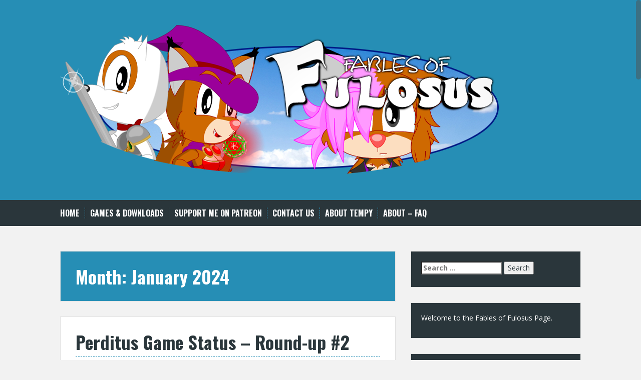

--- FILE ---
content_type: text/html; charset=UTF-8
request_url: https://fulosus.tempysart.com/2024/01/
body_size: 10216
content:
<!DOCTYPE html>
<html lang="en-GB">
<head>
<meta charset="UTF-8">
<meta name="viewport" content="width=device-width, initial-scale=1">
<title>January | 2024 | Fables of Fulosus</title>
<link rel="profile" href="http://gmpg.org/xfn/11">
<link rel="pingback" href="https://fulosus.tempysart.com/xmlrpc.php">


<title>January 2024 &#8211; Fables of Fulosus</title>
<meta name='robots' content='max-image-preview:large' />
<link rel='dns-prefetch' href='//static.addtoany.com' />
<link rel='dns-prefetch' href='//fonts.googleapis.com' />
<link rel="alternate" type="application/rss+xml" title="Fables of Fulosus &raquo; Feed" href="https://fulosus.tempysart.com/feed/" />
<link rel="alternate" type="application/rss+xml" title="Fables of Fulosus &raquo; Comments Feed" href="https://fulosus.tempysart.com/comments/feed/" />
<style id='wp-img-auto-sizes-contain-inline-css' type='text/css'>
img:is([sizes=auto i],[sizes^="auto," i]){contain-intrinsic-size:3000px 1500px}
/*# sourceURL=wp-img-auto-sizes-contain-inline-css */
</style>
<style id='wp-emoji-styles-inline-css' type='text/css'>

	img.wp-smiley, img.emoji {
		display: inline !important;
		border: none !important;
		box-shadow: none !important;
		height: 1em !important;
		width: 1em !important;
		margin: 0 0.07em !important;
		vertical-align: -0.1em !important;
		background: none !important;
		padding: 0 !important;
	}
/*# sourceURL=wp-emoji-styles-inline-css */
</style>
<link rel='stylesheet' id='wp-block-library-css' href='https://fulosus.tempysart.com/wp-includes/css/dist/block-library/style.min.css?ver=6.9' type='text/css' media='all' />
<style id='wp-block-list-inline-css' type='text/css'>
ol,ul{box-sizing:border-box}:root :where(.wp-block-list.has-background){padding:1.25em 2.375em}
/*# sourceURL=https://fulosus.tempysart.com/wp-includes/blocks/list/style.min.css */
</style>
<style id='wp-block-paragraph-inline-css' type='text/css'>
.is-small-text{font-size:.875em}.is-regular-text{font-size:1em}.is-large-text{font-size:2.25em}.is-larger-text{font-size:3em}.has-drop-cap:not(:focus):first-letter{float:left;font-size:8.4em;font-style:normal;font-weight:100;line-height:.68;margin:.05em .1em 0 0;text-transform:uppercase}body.rtl .has-drop-cap:not(:focus):first-letter{float:none;margin-left:.1em}p.has-drop-cap.has-background{overflow:hidden}:root :where(p.has-background){padding:1.25em 2.375em}:where(p.has-text-color:not(.has-link-color)) a{color:inherit}p.has-text-align-left[style*="writing-mode:vertical-lr"],p.has-text-align-right[style*="writing-mode:vertical-rl"]{rotate:180deg}
/*# sourceURL=https://fulosus.tempysart.com/wp-includes/blocks/paragraph/style.min.css */
</style>
<style id='global-styles-inline-css' type='text/css'>
:root{--wp--preset--aspect-ratio--square: 1;--wp--preset--aspect-ratio--4-3: 4/3;--wp--preset--aspect-ratio--3-4: 3/4;--wp--preset--aspect-ratio--3-2: 3/2;--wp--preset--aspect-ratio--2-3: 2/3;--wp--preset--aspect-ratio--16-9: 16/9;--wp--preset--aspect-ratio--9-16: 9/16;--wp--preset--color--black: #000000;--wp--preset--color--cyan-bluish-gray: #abb8c3;--wp--preset--color--white: #ffffff;--wp--preset--color--pale-pink: #f78da7;--wp--preset--color--vivid-red: #cf2e2e;--wp--preset--color--luminous-vivid-orange: #ff6900;--wp--preset--color--luminous-vivid-amber: #fcb900;--wp--preset--color--light-green-cyan: #7bdcb5;--wp--preset--color--vivid-green-cyan: #00d084;--wp--preset--color--pale-cyan-blue: #8ed1fc;--wp--preset--color--vivid-cyan-blue: #0693e3;--wp--preset--color--vivid-purple: #9b51e0;--wp--preset--gradient--vivid-cyan-blue-to-vivid-purple: linear-gradient(135deg,rgb(6,147,227) 0%,rgb(155,81,224) 100%);--wp--preset--gradient--light-green-cyan-to-vivid-green-cyan: linear-gradient(135deg,rgb(122,220,180) 0%,rgb(0,208,130) 100%);--wp--preset--gradient--luminous-vivid-amber-to-luminous-vivid-orange: linear-gradient(135deg,rgb(252,185,0) 0%,rgb(255,105,0) 100%);--wp--preset--gradient--luminous-vivid-orange-to-vivid-red: linear-gradient(135deg,rgb(255,105,0) 0%,rgb(207,46,46) 100%);--wp--preset--gradient--very-light-gray-to-cyan-bluish-gray: linear-gradient(135deg,rgb(238,238,238) 0%,rgb(169,184,195) 100%);--wp--preset--gradient--cool-to-warm-spectrum: linear-gradient(135deg,rgb(74,234,220) 0%,rgb(151,120,209) 20%,rgb(207,42,186) 40%,rgb(238,44,130) 60%,rgb(251,105,98) 80%,rgb(254,248,76) 100%);--wp--preset--gradient--blush-light-purple: linear-gradient(135deg,rgb(255,206,236) 0%,rgb(152,150,240) 100%);--wp--preset--gradient--blush-bordeaux: linear-gradient(135deg,rgb(254,205,165) 0%,rgb(254,45,45) 50%,rgb(107,0,62) 100%);--wp--preset--gradient--luminous-dusk: linear-gradient(135deg,rgb(255,203,112) 0%,rgb(199,81,192) 50%,rgb(65,88,208) 100%);--wp--preset--gradient--pale-ocean: linear-gradient(135deg,rgb(255,245,203) 0%,rgb(182,227,212) 50%,rgb(51,167,181) 100%);--wp--preset--gradient--electric-grass: linear-gradient(135deg,rgb(202,248,128) 0%,rgb(113,206,126) 100%);--wp--preset--gradient--midnight: linear-gradient(135deg,rgb(2,3,129) 0%,rgb(40,116,252) 100%);--wp--preset--font-size--small: 13px;--wp--preset--font-size--medium: 20px;--wp--preset--font-size--large: 36px;--wp--preset--font-size--x-large: 42px;--wp--preset--spacing--20: 0.44rem;--wp--preset--spacing--30: 0.67rem;--wp--preset--spacing--40: 1rem;--wp--preset--spacing--50: 1.5rem;--wp--preset--spacing--60: 2.25rem;--wp--preset--spacing--70: 3.38rem;--wp--preset--spacing--80: 5.06rem;--wp--preset--shadow--natural: 6px 6px 9px rgba(0, 0, 0, 0.2);--wp--preset--shadow--deep: 12px 12px 50px rgba(0, 0, 0, 0.4);--wp--preset--shadow--sharp: 6px 6px 0px rgba(0, 0, 0, 0.2);--wp--preset--shadow--outlined: 6px 6px 0px -3px rgb(255, 255, 255), 6px 6px rgb(0, 0, 0);--wp--preset--shadow--crisp: 6px 6px 0px rgb(0, 0, 0);}:where(.is-layout-flex){gap: 0.5em;}:where(.is-layout-grid){gap: 0.5em;}body .is-layout-flex{display: flex;}.is-layout-flex{flex-wrap: wrap;align-items: center;}.is-layout-flex > :is(*, div){margin: 0;}body .is-layout-grid{display: grid;}.is-layout-grid > :is(*, div){margin: 0;}:where(.wp-block-columns.is-layout-flex){gap: 2em;}:where(.wp-block-columns.is-layout-grid){gap: 2em;}:where(.wp-block-post-template.is-layout-flex){gap: 1.25em;}:where(.wp-block-post-template.is-layout-grid){gap: 1.25em;}.has-black-color{color: var(--wp--preset--color--black) !important;}.has-cyan-bluish-gray-color{color: var(--wp--preset--color--cyan-bluish-gray) !important;}.has-white-color{color: var(--wp--preset--color--white) !important;}.has-pale-pink-color{color: var(--wp--preset--color--pale-pink) !important;}.has-vivid-red-color{color: var(--wp--preset--color--vivid-red) !important;}.has-luminous-vivid-orange-color{color: var(--wp--preset--color--luminous-vivid-orange) !important;}.has-luminous-vivid-amber-color{color: var(--wp--preset--color--luminous-vivid-amber) !important;}.has-light-green-cyan-color{color: var(--wp--preset--color--light-green-cyan) !important;}.has-vivid-green-cyan-color{color: var(--wp--preset--color--vivid-green-cyan) !important;}.has-pale-cyan-blue-color{color: var(--wp--preset--color--pale-cyan-blue) !important;}.has-vivid-cyan-blue-color{color: var(--wp--preset--color--vivid-cyan-blue) !important;}.has-vivid-purple-color{color: var(--wp--preset--color--vivid-purple) !important;}.has-black-background-color{background-color: var(--wp--preset--color--black) !important;}.has-cyan-bluish-gray-background-color{background-color: var(--wp--preset--color--cyan-bluish-gray) !important;}.has-white-background-color{background-color: var(--wp--preset--color--white) !important;}.has-pale-pink-background-color{background-color: var(--wp--preset--color--pale-pink) !important;}.has-vivid-red-background-color{background-color: var(--wp--preset--color--vivid-red) !important;}.has-luminous-vivid-orange-background-color{background-color: var(--wp--preset--color--luminous-vivid-orange) !important;}.has-luminous-vivid-amber-background-color{background-color: var(--wp--preset--color--luminous-vivid-amber) !important;}.has-light-green-cyan-background-color{background-color: var(--wp--preset--color--light-green-cyan) !important;}.has-vivid-green-cyan-background-color{background-color: var(--wp--preset--color--vivid-green-cyan) !important;}.has-pale-cyan-blue-background-color{background-color: var(--wp--preset--color--pale-cyan-blue) !important;}.has-vivid-cyan-blue-background-color{background-color: var(--wp--preset--color--vivid-cyan-blue) !important;}.has-vivid-purple-background-color{background-color: var(--wp--preset--color--vivid-purple) !important;}.has-black-border-color{border-color: var(--wp--preset--color--black) !important;}.has-cyan-bluish-gray-border-color{border-color: var(--wp--preset--color--cyan-bluish-gray) !important;}.has-white-border-color{border-color: var(--wp--preset--color--white) !important;}.has-pale-pink-border-color{border-color: var(--wp--preset--color--pale-pink) !important;}.has-vivid-red-border-color{border-color: var(--wp--preset--color--vivid-red) !important;}.has-luminous-vivid-orange-border-color{border-color: var(--wp--preset--color--luminous-vivid-orange) !important;}.has-luminous-vivid-amber-border-color{border-color: var(--wp--preset--color--luminous-vivid-amber) !important;}.has-light-green-cyan-border-color{border-color: var(--wp--preset--color--light-green-cyan) !important;}.has-vivid-green-cyan-border-color{border-color: var(--wp--preset--color--vivid-green-cyan) !important;}.has-pale-cyan-blue-border-color{border-color: var(--wp--preset--color--pale-cyan-blue) !important;}.has-vivid-cyan-blue-border-color{border-color: var(--wp--preset--color--vivid-cyan-blue) !important;}.has-vivid-purple-border-color{border-color: var(--wp--preset--color--vivid-purple) !important;}.has-vivid-cyan-blue-to-vivid-purple-gradient-background{background: var(--wp--preset--gradient--vivid-cyan-blue-to-vivid-purple) !important;}.has-light-green-cyan-to-vivid-green-cyan-gradient-background{background: var(--wp--preset--gradient--light-green-cyan-to-vivid-green-cyan) !important;}.has-luminous-vivid-amber-to-luminous-vivid-orange-gradient-background{background: var(--wp--preset--gradient--luminous-vivid-amber-to-luminous-vivid-orange) !important;}.has-luminous-vivid-orange-to-vivid-red-gradient-background{background: var(--wp--preset--gradient--luminous-vivid-orange-to-vivid-red) !important;}.has-very-light-gray-to-cyan-bluish-gray-gradient-background{background: var(--wp--preset--gradient--very-light-gray-to-cyan-bluish-gray) !important;}.has-cool-to-warm-spectrum-gradient-background{background: var(--wp--preset--gradient--cool-to-warm-spectrum) !important;}.has-blush-light-purple-gradient-background{background: var(--wp--preset--gradient--blush-light-purple) !important;}.has-blush-bordeaux-gradient-background{background: var(--wp--preset--gradient--blush-bordeaux) !important;}.has-luminous-dusk-gradient-background{background: var(--wp--preset--gradient--luminous-dusk) !important;}.has-pale-ocean-gradient-background{background: var(--wp--preset--gradient--pale-ocean) !important;}.has-electric-grass-gradient-background{background: var(--wp--preset--gradient--electric-grass) !important;}.has-midnight-gradient-background{background: var(--wp--preset--gradient--midnight) !important;}.has-small-font-size{font-size: var(--wp--preset--font-size--small) !important;}.has-medium-font-size{font-size: var(--wp--preset--font-size--medium) !important;}.has-large-font-size{font-size: var(--wp--preset--font-size--large) !important;}.has-x-large-font-size{font-size: var(--wp--preset--font-size--x-large) !important;}
/*# sourceURL=global-styles-inline-css */
</style>

<style id='classic-theme-styles-inline-css' type='text/css'>
/*! This file is auto-generated */
.wp-block-button__link{color:#fff;background-color:#32373c;border-radius:9999px;box-shadow:none;text-decoration:none;padding:calc(.667em + 2px) calc(1.333em + 2px);font-size:1.125em}.wp-block-file__button{background:#32373c;color:#fff;text-decoration:none}
/*# sourceURL=/wp-includes/css/classic-themes.min.css */
</style>
<link rel='stylesheet' id='wpdm-fonticon-css' href='https://fulosus.tempysart.com/wp-content/plugins/download-manager/assets/wpdm-iconfont/css/wpdm-icons.css?ver=6.9' type='text/css' media='all' />
<link rel='stylesheet' id='wpdm-front-css' href='https://fulosus.tempysart.com/wp-content/plugins/download-manager/assets/css/front.min.css?ver=6.9' type='text/css' media='all' />
<link rel='stylesheet' id='patreon-wordpress-css-css' href='https://fulosus.tempysart.com/wp-content/plugins/patreon-connect/assets/css/app.css?ver=6.9' type='text/css' media='all' />
<link rel='stylesheet' id='yada-wiki-css' href='https://fulosus.tempysart.com/wp-content/plugins/yada-wiki/inc/../css/yadawiki.css?ver=6.9' type='text/css' media='all' />
<link rel='stylesheet' id='solon-bootstrap-css' href='https://fulosus.tempysart.com/wp-content/themes/solon/bootstrap/css/bootstrap.min.css?ver=1' type='text/css' media='all' />
<link rel='stylesheet' id='solon-style-css' href='https://fulosus.tempysart.com/wp-content/themes/solon/style.css?ver=6.9' type='text/css' media='all' />
<style id='solon-style-inline-css' type='text/css'>
.wp-pagenavi .pages,  .wp-pagenavi .page, .wp-pagenavi .last, .wp-pagenavi .previouspostslink, .wp-pagenavi .nextpostslink, .site-header, .social-navigation, .main-navigation ul ul li:hover, .main-navigation ul ul .current-menu-item, .page-header, .slide .entry-title, .post-navigation .nav-previous, .post-navigation .nav-next, .paging-navigation .nav-previous, .paging-navigation .nav-next, .comment-respond input[type="submit"], .site-info, #today { background-color: #268eb5 !important; }
.main-navigation .current_page_item > a, .main-navigation .current-menu-item > a, .main-navigation .current-menu-ancestor > a, .main-navigation .current-menu-item.menu-item-home > a:hover, .main-navigation.is-mobile-menu .current-menu-item > a, .main-navigation.is-mobile-menu .current-menu-ancestor > a, .entry-title a:hover, .main-navigation a:hover, .entry-meta, .entry-meta a, .entry-footer, .entry-footer a, .author-social a, .comment-meta a, .comment-form-author:before, .comment-form-email:before, .comment-form-url:before, .comment-form-comment:before, .widget-title, .widget li:before, .error404 .widgettitle, .main-navigation ul ul a, .flex-direction-nav a, .social-widget li a::before { color: #268eb5; }
.author-bio .col-md-3, .main-navigation li, .read-more { border-right-color: #268eb5; }
.author-bio .col-md-9 { border-left-color: #268eb5; }
.widget-title, .main-navigation ul ul li, .hentry .entry-meta, .entry-footer, .error404 .widgettitle { border-bottom-color: #268eb5; }
.footer-widget-area, .hentry .entry-meta, .entry-footer { border-top-color: #268eb5; }
@media only screen and (max-width:991px){.is-mobile-menu .current-menu-item > a, .is-mobile-menu .current-menu-ancestor > a{ color: #268eb5 !important; }}.main-navigation, .widget, .footer-widget-area, .site-footer, .slide .entry-meta, .post-navigation .nav-previous:hover, .post-navigation .nav-next:hover, .paging-navigation .nav-previous:hover, .paging-navigation .nav-next:hover, .comment-respond input[type="submit"]:hover { background-color: ; }
.social-navigation li a, .main-navigation ul ul { color: ; }
.main-navigation ul ul { border-top-color: ; }
.social-navigation { border-bottom-color: ; }
.read-more:hover { border-right-color: ; }
.site-title a { color: ; }
.site-description { color: ; }
.entry-title, .entry-title a { color: ; }
body { color: ; }

/*# sourceURL=solon-style-inline-css */
</style>
<link rel='stylesheet' id='solon-headings-fonts-css' href='//fonts.googleapis.com/css?family=Oswald%3A700&#038;ver=6.9' type='text/css' media='all' />
<link rel='stylesheet' id='solon-body-fonts-css' href='//fonts.googleapis.com/css?family=Open+Sans%3A400italic%2C700italic%2C400%2C700&#038;ver=6.9' type='text/css' media='all' />
<link rel='stylesheet' id='solon-font-awesome-css' href='https://fulosus.tempysart.com/wp-content/themes/solon/fonts/font-awesome.min.css?ver=6.9' type='text/css' media='all' />
<link rel='stylesheet' id='addtoany-css' href='https://fulosus.tempysart.com/wp-content/plugins/add-to-any/addtoany.min.css?ver=1.16' type='text/css' media='all' />
<script type="text/javascript" id="addtoany-core-js-before">
/* <![CDATA[ */
window.a2a_config=window.a2a_config||{};a2a_config.callbacks=[];a2a_config.overlays=[];a2a_config.templates={};a2a_localize = {
	Share: "Share",
	Save: "Save",
	Subscribe: "Subscribe",
	Email: "Email",
	Bookmark: "Bookmark",
	ShowAll: "Show All",
	ShowLess: "Show less",
	FindServices: "Find service(s)",
	FindAnyServiceToAddTo: "Instantly find any service to add to",
	PoweredBy: "Powered by",
	ShareViaEmail: "Share via email",
	SubscribeViaEmail: "Subscribe via email",
	BookmarkInYourBrowser: "Bookmark in your browser",
	BookmarkInstructions: "Press Ctrl+D or \u2318+D to bookmark this page",
	AddToYourFavorites: "Add to your favourites",
	SendFromWebOrProgram: "Send from any email address or email program",
	EmailProgram: "Email program",
	More: "More&#8230;",
	ThanksForSharing: "Thanks for sharing!",
	ThanksForFollowing: "Thanks for following!"
};


//# sourceURL=addtoany-core-js-before
/* ]]> */
</script>
<script type="text/javascript" defer src="https://static.addtoany.com/menu/page.js" id="addtoany-core-js"></script>
<script type="text/javascript" src="https://fulosus.tempysart.com/wp-includes/js/jquery/jquery.min.js?ver=3.7.1" id="jquery-core-js"></script>
<script type="text/javascript" src="https://fulosus.tempysart.com/wp-includes/js/jquery/jquery-migrate.min.js?ver=3.4.1" id="jquery-migrate-js"></script>
<script type="text/javascript" defer src="https://fulosus.tempysart.com/wp-content/plugins/add-to-any/addtoany.min.js?ver=1.1" id="addtoany-jquery-js"></script>
<script type="text/javascript" src="https://fulosus.tempysart.com/wp-content/plugins/download-manager/assets/js/wpdm.min.js?ver=6.9" id="wpdm-frontend-js-js"></script>
<script type="text/javascript" id="wpdm-frontjs-js-extra">
/* <![CDATA[ */
var wpdm_url = {"home":"https://fulosus.tempysart.com/","site":"https://fulosus.tempysart.com/","ajax":"https://fulosus.tempysart.com/wp-admin/admin-ajax.php"};
var wpdm_js = {"spinner":"\u003Ci class=\"wpdm-icon wpdm-sun wpdm-spin\"\u003E\u003C/i\u003E","client_id":"ee4ff5ab953cd1e1ef0842fb1d102058"};
var wpdm_strings = {"pass_var":"Password Verified!","pass_var_q":"Please click following button to start download.","start_dl":"Start Download"};
//# sourceURL=wpdm-frontjs-js-extra
/* ]]> */
</script>
<script type="text/javascript" src="https://fulosus.tempysart.com/wp-content/plugins/download-manager/assets/js/front.min.js?ver=3.3.44" id="wpdm-frontjs-js"></script>
<script type="text/javascript" src="https://fulosus.tempysart.com/wp-content/themes/solon/js/scripts.js?ver=1" id="solon-scripts-js"></script>
<script type="text/javascript" src="https://fulosus.tempysart.com/wp-content/themes/solon/js/jquery.fitvids.js?ver=1" id="solon-fitvids-js"></script>
<script type="text/javascript" src="https://fulosus.tempysart.com/wp-content/themes/solon/js/jquery.nicescroll.min.js?ver=1" id="solon-nicescroll-js"></script>
<script type="text/javascript" src="https://fulosus.tempysart.com/wp-content/themes/solon/js/nicescroll-init.js?ver=1" id="solon-nicescroll-init-js"></script>
<link rel="https://api.w.org/" href="https://fulosus.tempysart.com/wp-json/" /><link rel="EditURI" type="application/rsd+xml" title="RSD" href="https://fulosus.tempysart.com/xmlrpc.php?rsd" />
<meta name="generator" content="WordPress 6.9" />
<style>@font-face {
            font-family: 'Libre Franklin Extra Bold';
            src: url('https://fulosus.tempysart.com/wp-content/plugins/patreon-connect/assets/fonts/librefranklin-extrabold-webfont.woff2') format('woff2'),
                 url('https://fulosus.tempysart.com/wp-content/plugins/patreon-connect/assets/fonts/librefranklin-extrabold-webfont.woff') format('woff');
            font-weight: bold;
            }</style><!--[if lt IE 9]>
<script src="https://fulosus.tempysart.com/wp-content/themes/solon/js/html5shiv.js"></script>
<![endif]-->
<style type="text/css">.recentcomments a{display:inline !important;padding:0 !important;margin:0 !important;}</style>	<style type="text/css">.recentcomments a{display:inline !important;padding:0 !important;margin:0 !important;}</style>
<meta name="generator" content="WordPress Download Manager 3.3.44" />
                <style>
        /* WPDM Link Template Styles */        </style>
                <style>

            :root {
                --color-primary: #4a8eff;
                --color-primary-rgb: 74, 142, 255;
                --color-primary-hover: #4a8eff;
                --color-primary-active: #4a8eff;
                --clr-sec: #6c757d;
                --clr-sec-rgb: 108, 117, 125;
                --clr-sec-hover: #6c757d;
                --clr-sec-active: #6c757d;
                --color-secondary: #6c757d;
                --color-secondary-rgb: 108, 117, 125;
                --color-secondary-hover: #6c757d;
                --color-secondary-active: #6c757d;
                --color-success: #18ce0f;
                --color-success-rgb: 24, 206, 15;
                --color-success-hover: #18ce0f;
                --color-success-active: #18ce0f;
                --color-info: #2CA8FF;
                --color-info-rgb: 44, 168, 255;
                --color-info-hover: #2CA8FF;
                --color-info-active: #2CA8FF;
                --color-warning: #FFB236;
                --color-warning-rgb: 255, 178, 54;
                --color-warning-hover: #FFB236;
                --color-warning-active: #FFB236;
                --color-danger: #ff5062;
                --color-danger-rgb: 255, 80, 98;
                --color-danger-hover: #ff5062;
                --color-danger-active: #ff5062;
                --color-green: #30b570;
                --color-blue: #0073ff;
                --color-purple: #8557D3;
                --color-red: #ff5062;
                --color-muted: rgba(69, 89, 122, 0.6);
                --wpdm-font: "Sen", -apple-system, BlinkMacSystemFont, "Segoe UI", Roboto, Helvetica, Arial, sans-serif, "Apple Color Emoji", "Segoe UI Emoji", "Segoe UI Symbol";
            }

            .wpdm-download-link.btn.btn-primary {
                border-radius: 4px;
            }


        </style>
        </head>

<body class="archive date wp-theme-solon">
<div id="page" class="hfeed site">
	<a class="skip-link screen-reader-text" href="#content">Skip to content</a>

		
	
	<header id="masthead" class="site-header" role="banner">
		<div class="container">
			<div class="site-branding">
									<a href="https://fulosus.tempysart.com/" title="Fables of Fulosus"><img src="http://fulosus.tempysart.com/wp-content/uploads/2020/05/BlogHeaderNew.png" alt="Fables of Fulosus" /></a>
							</div>
		</div>
	</header><!-- #masthead -->
	<nav id="site-navigation" class="main-navigation" role="navigation">
		<div class="container">
			<button class="menu-toggle btn"><i class="fa fa-bars"></i></button>
			<div class="menu-main-container"><ul id="menu-main" class="menu"><li id="menu-item-311" class="menu-item menu-item-type-custom menu-item-object-custom menu-item-home menu-item-311"><a href="http://fulosus.tempysart.com/">Home</a></li>
<li id="menu-item-303" class="menu-item menu-item-type-post_type menu-item-object-page menu-item-has-children menu-item-303"><a href="https://fulosus.tempysart.com/games/">Games &#038; Downloads</a>
<ul class="sub-menu">
	<li id="menu-item-302" class="menu-item menu-item-type-post_type menu-item-object-page menu-item-has-children menu-item-302"><a href="https://fulosus.tempysart.com/fof-e1-fox-hound/">FoF E1 – Fox &#038; Hound</a>
	<ul class="sub-menu">
		<li id="menu-item-1535" class="menu-item menu-item-type-post_type menu-item-object-page menu-item-1535"><a href="https://fulosus.tempysart.com/hints-fox-hound-reichardt-rhapsody/">Hints – Fox &#038; Hound – Reichardt Rhapsody</a></li>
	</ul>
</li>
	<li id="menu-item-1277" class="menu-item menu-item-type-post_type menu-item-object-page menu-item-1277"><a href="https://fulosus.tempysart.com/fof-e2-perditus/">FoF E2 – Perditus</a></li>
</ul>
</li>
<li id="menu-item-305" class="menu-item menu-item-type-post_type menu-item-object-page menu-item-305"><a href="https://fulosus.tempysart.com/support-me-on-patreon/">Support me on Patreon</a></li>
<li id="menu-item-1221" class="menu-item menu-item-type-post_type menu-item-object-page menu-item-1221"><a href="https://fulosus.tempysart.com/contact-us/">Contact Us</a></li>
<li id="menu-item-304" class="menu-item menu-item-type-post_type menu-item-object-page menu-item-304"><a href="https://fulosus.tempysart.com/about-tempy/">About Tempy</a></li>
<li id="menu-item-306" class="menu-item menu-item-type-post_type menu-item-object-page menu-item-306"><a href="https://fulosus.tempysart.com/about/">About – FAQ</a></li>
</ul></div>		</div>	
	</nav><!-- #site-navigation -->

	<div id="content" class="site-content container">

	<section id="primary" class="content-area">
		<main id="main" class="site-main" role="main">

		
			<header class="page-header clearfix">
				<h1 class="page-title">
					Month: <span>January 2024</span>				</h1>
							</header><!-- .page-header -->

						
				
<article id="post-2107" class="post-2107 post type-post status-publish format-standard hentry category-perditus tag-adult-game tag-furry-porn-game tag-jinny tag-patreon-porn-game tag-perditus tag-screenshot">

		
	<header class="entry-header">
		<h1 class="entry-title"><a href="https://fulosus.tempysart.com/2024/01/02/perditus-game-status-round-up-2/" rel="bookmark">Perditus Game Status &#8211; Round-up #2</a></h1>
		<div class="entry-meta">
					<span class="posted-on"><i class="fa fa-calendar"></i> <a href="https://fulosus.tempysart.com/2024/01/02/perditus-game-status-round-up-2/" rel="bookmark"><time class="entry-date published" datetime="2024-01-02T12:58:28+00:00">2nd January 2024</time><time class="updated" datetime="2024-01-02T13:36:44+00:00">2nd January 2024</time></a></span><span class="byline"><i class="fa fa-user"></i> <span class="author vcard"><a class="url fn n" href="https://fulosus.tempysart.com/author/admin/">Tempy</a></span></span>							<span class="cat-links">
					<i class="fa fa-folder"></i>&nbsp;<a href="https://fulosus.tempysart.com/category/perditus/" rel="category tag">Perditus</a>				</span>
										<span class="tags-links">
					<i class="fa fa-tag"></i>&nbsp;<a href="https://fulosus.tempysart.com/tag/adult-game/" rel="tag">Adult game</a>, <a href="https://fulosus.tempysart.com/tag/furry-porn-game/" rel="tag">Furry Porn Game</a>, <a href="https://fulosus.tempysart.com/tag/jinny/" rel="tag">Jinny</a>, <a href="https://fulosus.tempysart.com/tag/patreon-porn-game/" rel="tag">Patreon porn game</a>, <a href="https://fulosus.tempysart.com/tag/perditus/" rel="tag">Perditus</a>, <a href="https://fulosus.tempysart.com/tag/screenshot/" rel="tag">Screenshot</a>				</span>
					
						<span class="comments-link"><i class="fa fa-comment"></i>&nbsp;<a href="https://fulosus.tempysart.com/2024/01/02/perditus-game-status-round-up-2/#respond">Leave a comment</a></span>
			
					</div>
	</header><!-- .entry-header -->

	<div class="entry-summary">
					<p>Time for another Round up of some of the current status of Perditus. Again, more regular updates are on Patreon as well as some WIP releases. More and more of Act 2 has been done with more of the characters who first appear there having been added. Including Bria and Tatyana as well as .. [&hellip;]</p>
<div class="addtoany_share_save_container addtoany_content addtoany_content_bottom"><div class="a2a_kit a2a_kit_size_32 addtoany_list" data-a2a-url="https://fulosus.tempysart.com/2024/01/02/perditus-game-status-round-up-2/" data-a2a-title="Perditus Game Status – Round-up #2"><a class="a2a_button_facebook" href="https://www.addtoany.com/add_to/facebook?linkurl=https%3A%2F%2Ffulosus.tempysart.com%2F2024%2F01%2F02%2Fperditus-game-status-round-up-2%2F&amp;linkname=Perditus%20Game%20Status%20%E2%80%93%20Round-up%20%232" title="Facebook" rel="nofollow noopener" target="_blank"></a><a class="a2a_button_twitter" href="https://www.addtoany.com/add_to/twitter?linkurl=https%3A%2F%2Ffulosus.tempysart.com%2F2024%2F01%2F02%2Fperditus-game-status-round-up-2%2F&amp;linkname=Perditus%20Game%20Status%20%E2%80%93%20Round-up%20%232" title="Twitter" rel="nofollow noopener" target="_blank"></a><a class="a2a_button_tumblr" href="https://www.addtoany.com/add_to/tumblr?linkurl=https%3A%2F%2Ffulosus.tempysart.com%2F2024%2F01%2F02%2Fperditus-game-status-round-up-2%2F&amp;linkname=Perditus%20Game%20Status%20%E2%80%93%20Round-up%20%232" title="Tumblr" rel="nofollow noopener" target="_blank"></a><a class="a2a_dd addtoany_share_save addtoany_share" href="https://www.addtoany.com/share"></a></div></div>				<span class="read-more">
			<span class="read-more-icon"><a href="https://fulosus.tempysart.com/2024/01/02/perditus-game-status-round-up-2/"><i class="fa fa-plus"></i></a></span>
		</span>
	</div><!-- .entry-summary -->

</article><!-- #post-## -->
			
										
		
		</main><!-- #main -->
	</section><!-- #primary -->

	<div id="secondary" class="widget-area" role="complementary">
		<aside id="search-2" class="widget widget_search"><form role="search" method="get" class="search-form" action="https://fulosus.tempysart.com/">
				<label>
					<span class="screen-reader-text">Search for:</span>
					<input type="search" class="search-field" placeholder="Search &hellip;" value="" name="s" />
				</label>
				<input type="submit" class="search-submit" value="Search" />
			</form></aside><aside id="block-4" class="widget widget_block widget_text">
<p>Welcome to the Fables of Fulosus Page. </p>
</aside><aside id="block-5" class="widget widget_block widget_text">
<p>The Fables of Fulosus are a series of short adult furry based Adventure games created by Studio Tempy, headed by Tempy and free to download and play. </p>
</aside><aside id="block-6" class="widget widget_block widget_text">
<p>The Games are supported by the Studio Tempy Patreon where you can get exclusive looks behind the scenes and even get involved and have your character appear in the games.</p>
</aside><aside id="block-7" class="widget widget_block widget_text">
<p>If you like Tempy's work and wish to see more, please think about Supporting our Patreon, or just viewing Tempy's works at the sites listed below.</p>
</aside><aside id="block-2" class="widget widget_block">
<ul class="wp-block-list"><li>FurAffinity Page: <a href="http://www.furaffinity.net/user/artisttempy/">ArtistTempy</a></li><li>SoFurry Page: <a href="https://artisttempy.sofurry.com/">ArtistTempy</a></li><li>Gallery Page: <a href="http://www.Tempysart.com">Art Of Tempy</a></li><li>Patreon Page: <a href="https://www.patreon.com/Tempy" data-type="URL" data-id="https://www.patreon.com/Tempy">https://www.patreon.com/Tempy</a></li></ul>
</aside>
		<aside id="recent-posts-2" class="widget widget_recent_entries">
		<h3 class="widget-title">Recent Posts</h3>
		<ul>
											<li>
					<a href="https://fulosus.tempysart.com/2025/03/02/perditus-act-1-2-demo/">Perditus Act 1 &amp; 2 Demo</a>
									</li>
											<li>
					<a href="https://fulosus.tempysart.com/2025/01/14/wip-release-act-1-2-complete/">WIP Release: Act 1 &#8211; 2 Complete</a>
									</li>
											<li>
					<a href="https://fulosus.tempysart.com/2024/01/02/perditus-game-status-round-up-2/">Perditus Game Status &#8211; Round-up #2</a>
									</li>
											<li>
					<a href="https://fulosus.tempysart.com/2023/05/03/perditus-game-status-round-up-1/">Perditus Game Status &#8211; Round-up #1</a>
									</li>
											<li>
					<a href="https://fulosus.tempysart.com/2022/09/05/perditus-public-demo-release/">Perditus Public Demo release</a>
									</li>
					</ul>

		</aside><aside id="recent-comments-2" class="widget solon_recent_comments"><h3 class="widget-title">Recent Comments</h3><ul class="list-group"></ul></aside><aside id="archives-2" class="widget widget_archive"><h3 class="widget-title">Archives</h3>
			<ul>
					<li><a href='https://fulosus.tempysart.com/2025/03/'>March 2025</a></li>
	<li><a href='https://fulosus.tempysart.com/2025/01/'>January 2025</a></li>
	<li><a href='https://fulosus.tempysart.com/2024/01/' aria-current="page">January 2024</a></li>
	<li><a href='https://fulosus.tempysart.com/2023/05/'>May 2023</a></li>
	<li><a href='https://fulosus.tempysart.com/2022/09/'>September 2022</a></li>
	<li><a href='https://fulosus.tempysart.com/2022/08/'>August 2022</a></li>
	<li><a href='https://fulosus.tempysart.com/2022/07/'>July 2022</a></li>
	<li><a href='https://fulosus.tempysart.com/2022/05/'>May 2022</a></li>
	<li><a href='https://fulosus.tempysart.com/2022/03/'>March 2022</a></li>
	<li><a href='https://fulosus.tempysart.com/2022/01/'>January 2022</a></li>
	<li><a href='https://fulosus.tempysart.com/2021/11/'>November 2021</a></li>
	<li><a href='https://fulosus.tempysart.com/2021/09/'>September 2021</a></li>
	<li><a href='https://fulosus.tempysart.com/2021/07/'>July 2021</a></li>
	<li><a href='https://fulosus.tempysart.com/2021/06/'>June 2021</a></li>
	<li><a href='https://fulosus.tempysart.com/2020/12/'>December 2020</a></li>
	<li><a href='https://fulosus.tempysart.com/2020/10/'>October 2020</a></li>
	<li><a href='https://fulosus.tempysart.com/2020/07/'>July 2020</a></li>
	<li><a href='https://fulosus.tempysart.com/2020/03/'>March 2020</a></li>
	<li><a href='https://fulosus.tempysart.com/2020/01/'>January 2020</a></li>
	<li><a href='https://fulosus.tempysart.com/2019/11/'>November 2019</a></li>
	<li><a href='https://fulosus.tempysart.com/2019/10/'>October 2019</a></li>
	<li><a href='https://fulosus.tempysart.com/2018/10/'>October 2018</a></li>
	<li><a href='https://fulosus.tempysart.com/2018/08/'>August 2018</a></li>
	<li><a href='https://fulosus.tempysart.com/2018/07/'>July 2018</a></li>
	<li><a href='https://fulosus.tempysart.com/2018/04/'>April 2018</a></li>
	<li><a href='https://fulosus.tempysart.com/2018/02/'>February 2018</a></li>
	<li><a href='https://fulosus.tempysart.com/2018/01/'>January 2018</a></li>
	<li><a href='https://fulosus.tempysart.com/2017/12/'>December 2017</a></li>
	<li><a href='https://fulosus.tempysart.com/2017/11/'>November 2017</a></li>
	<li><a href='https://fulosus.tempysart.com/2017/10/'>October 2017</a></li>
	<li><a href='https://fulosus.tempysart.com/2017/09/'>September 2017</a></li>
	<li><a href='https://fulosus.tempysart.com/2017/07/'>July 2017</a></li>
	<li><a href='https://fulosus.tempysart.com/2017/06/'>June 2017</a></li>
	<li><a href='https://fulosus.tempysart.com/2017/05/'>May 2017</a></li>
	<li><a href='https://fulosus.tempysart.com/2017/03/'>March 2017</a></li>
	<li><a href='https://fulosus.tempysart.com/2017/02/'>February 2017</a></li>
			</ul>

			</aside><aside id="categories-2" class="widget widget_categories"><h3 class="widget-title">Categories</h3>
			<ul>
					<li class="cat-item cat-item-2"><a href="https://fulosus.tempysart.com/category/fox-hound/">Fox &amp; Hound</a>
</li>
	<li class="cat-item cat-item-49"><a href="https://fulosus.tempysart.com/category/patreon-feed/">Patreon Feed</a>
</li>
	<li class="cat-item cat-item-37"><a href="https://fulosus.tempysart.com/category/perditus/">Perditus</a>
</li>
			</ul>

			</aside><aside id="widget_sp_image-2" class="widget widget_sp_image"><a href="http://www.patreon.com/Tempy" target="_blank" class="widget_sp_image-image-link"><img width="160" height="600" alt="Animated A" class="attachment-full aligncenter" style="max-width: 100%;" src="https://fulosus.tempysart.com/wp-content/uploads/2017/05/AnimAdvert.gif" /></a></aside>	</div><!-- #secondary -->

	</div><!-- #content -->
	
	<div id="sidebar-footer" class="footer-widget-area clearfix" role="complementary">
		<div class="container">
								</div>	
	</div>	
	<footer id="colophon" class="site-footer" role="contentinfo">
		<div class="site-info">
			<div class="container">
				<a href="https://wordpress.org/">Proudly powered by WordPress</a>
				<span class="sep"> | </span>
				Theme: <a href="https://athemes.com/theme/solon" rel="nofollow">Solon</a> by aThemes				<a href="#" class="scrollup"><i class="fa fa-chevron-up"></i></a>
			</div><!-- .site-info -->
		</div>
	</footer><!-- #colophon -->
</div><!-- #page -->

<script type="speculationrules">
{"prefetch":[{"source":"document","where":{"and":[{"href_matches":"/*"},{"not":{"href_matches":["/wp-*.php","/wp-admin/*","/wp-content/uploads/*","/wp-content/*","/wp-content/plugins/*","/wp-content/themes/solon/*","/*\\?(.+)"]}},{"not":{"selector_matches":"a[rel~=\"nofollow\"]"}},{"not":{"selector_matches":".no-prefetch, .no-prefetch a"}}]},"eagerness":"conservative"}]}
</script>
            <script>
                const abmsg = "We noticed an ad blocker. Consider whitelisting us to support the site ❤️";
                const abmsgd = "download";
                const iswpdmpropage = 0;
                jQuery(function($){

                    
                });
            </script>
            <div id="fb-root"></div>
            <script type="text/javascript" src="https://fulosus.tempysart.com/wp-includes/js/dist/hooks.min.js?ver=dd5603f07f9220ed27f1" id="wp-hooks-js"></script>
<script type="text/javascript" src="https://fulosus.tempysart.com/wp-includes/js/dist/i18n.min.js?ver=c26c3dc7bed366793375" id="wp-i18n-js"></script>
<script type="text/javascript" id="wp-i18n-js-after">
/* <![CDATA[ */
wp.i18n.setLocaleData( { 'text direction\u0004ltr': [ 'ltr' ] } );
//# sourceURL=wp-i18n-js-after
/* ]]> */
</script>
<script type="text/javascript" src="https://fulosus.tempysart.com/wp-includes/js/jquery/jquery.form.min.js?ver=4.3.0" id="jquery-form-js"></script>
<script type="text/javascript" src="https://fulosus.tempysart.com/wp-content/plugins/patreon-connect/assets/js/app.js?ver=6.9" id="patreon-wordpress-js-js"></script>
<script type="text/javascript" src="https://fulosus.tempysart.com/wp-content/themes/solon/js/navigation.js?ver=20120206" id="solon-navigation-js"></script>
<script type="text/javascript" src="https://fulosus.tempysart.com/wp-content/themes/solon/js/skip-link-focus-fix.js?ver=20130115" id="solon-skip-link-focus-fix-js"></script>
<script id="wp-emoji-settings" type="application/json">
{"baseUrl":"https://s.w.org/images/core/emoji/17.0.2/72x72/","ext":".png","svgUrl":"https://s.w.org/images/core/emoji/17.0.2/svg/","svgExt":".svg","source":{"concatemoji":"https://fulosus.tempysart.com/wp-includes/js/wp-emoji-release.min.js?ver=6.9"}}
</script>
<script type="module">
/* <![CDATA[ */
/*! This file is auto-generated */
const a=JSON.parse(document.getElementById("wp-emoji-settings").textContent),o=(window._wpemojiSettings=a,"wpEmojiSettingsSupports"),s=["flag","emoji"];function i(e){try{var t={supportTests:e,timestamp:(new Date).valueOf()};sessionStorage.setItem(o,JSON.stringify(t))}catch(e){}}function c(e,t,n){e.clearRect(0,0,e.canvas.width,e.canvas.height),e.fillText(t,0,0);t=new Uint32Array(e.getImageData(0,0,e.canvas.width,e.canvas.height).data);e.clearRect(0,0,e.canvas.width,e.canvas.height),e.fillText(n,0,0);const a=new Uint32Array(e.getImageData(0,0,e.canvas.width,e.canvas.height).data);return t.every((e,t)=>e===a[t])}function p(e,t){e.clearRect(0,0,e.canvas.width,e.canvas.height),e.fillText(t,0,0);var n=e.getImageData(16,16,1,1);for(let e=0;e<n.data.length;e++)if(0!==n.data[e])return!1;return!0}function u(e,t,n,a){switch(t){case"flag":return n(e,"\ud83c\udff3\ufe0f\u200d\u26a7\ufe0f","\ud83c\udff3\ufe0f\u200b\u26a7\ufe0f")?!1:!n(e,"\ud83c\udde8\ud83c\uddf6","\ud83c\udde8\u200b\ud83c\uddf6")&&!n(e,"\ud83c\udff4\udb40\udc67\udb40\udc62\udb40\udc65\udb40\udc6e\udb40\udc67\udb40\udc7f","\ud83c\udff4\u200b\udb40\udc67\u200b\udb40\udc62\u200b\udb40\udc65\u200b\udb40\udc6e\u200b\udb40\udc67\u200b\udb40\udc7f");case"emoji":return!a(e,"\ud83e\u1fac8")}return!1}function f(e,t,n,a){let r;const o=(r="undefined"!=typeof WorkerGlobalScope&&self instanceof WorkerGlobalScope?new OffscreenCanvas(300,150):document.createElement("canvas")).getContext("2d",{willReadFrequently:!0}),s=(o.textBaseline="top",o.font="600 32px Arial",{});return e.forEach(e=>{s[e]=t(o,e,n,a)}),s}function r(e){var t=document.createElement("script");t.src=e,t.defer=!0,document.head.appendChild(t)}a.supports={everything:!0,everythingExceptFlag:!0},new Promise(t=>{let n=function(){try{var e=JSON.parse(sessionStorage.getItem(o));if("object"==typeof e&&"number"==typeof e.timestamp&&(new Date).valueOf()<e.timestamp+604800&&"object"==typeof e.supportTests)return e.supportTests}catch(e){}return null}();if(!n){if("undefined"!=typeof Worker&&"undefined"!=typeof OffscreenCanvas&&"undefined"!=typeof URL&&URL.createObjectURL&&"undefined"!=typeof Blob)try{var e="postMessage("+f.toString()+"("+[JSON.stringify(s),u.toString(),c.toString(),p.toString()].join(",")+"));",a=new Blob([e],{type:"text/javascript"});const r=new Worker(URL.createObjectURL(a),{name:"wpTestEmojiSupports"});return void(r.onmessage=e=>{i(n=e.data),r.terminate(),t(n)})}catch(e){}i(n=f(s,u,c,p))}t(n)}).then(e=>{for(const n in e)a.supports[n]=e[n],a.supports.everything=a.supports.everything&&a.supports[n],"flag"!==n&&(a.supports.everythingExceptFlag=a.supports.everythingExceptFlag&&a.supports[n]);var t;a.supports.everythingExceptFlag=a.supports.everythingExceptFlag&&!a.supports.flag,a.supports.everything||((t=a.source||{}).concatemoji?r(t.concatemoji):t.wpemoji&&t.twemoji&&(r(t.twemoji),r(t.wpemoji)))});
//# sourceURL=https://fulosus.tempysart.com/wp-includes/js/wp-emoji-loader.min.js
/* ]]> */
</script>

</body>
</html>

<!-- Cached by WP-Optimize (gzip) - https://teamupdraft.com/wp-optimize/ - Last modified: 10th January 2026 7:32 pm (UTC:0) -->
